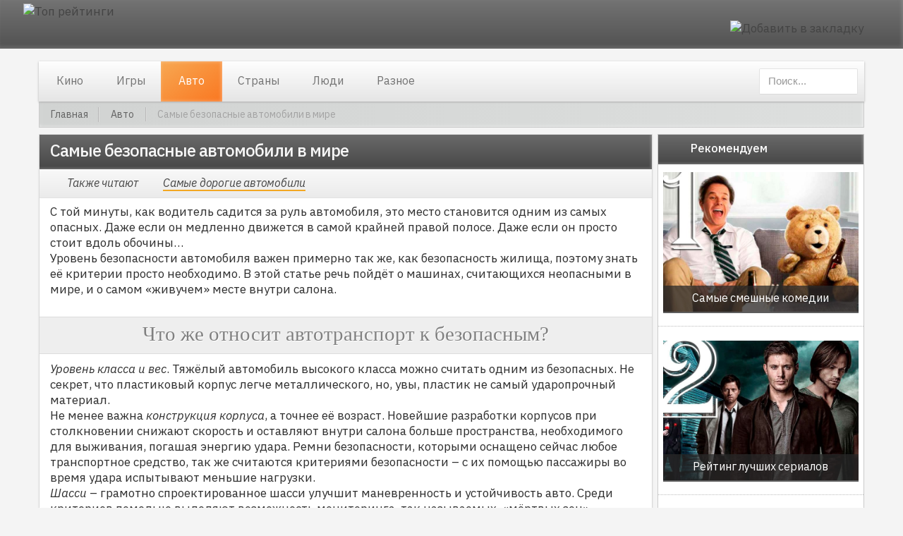

--- FILE ---
content_type: text/html; charset=utf-8
request_url: https://top-reyting.ru/avtomobili/samie-bezopasnie-avtomobili-v-mire.html
body_size: 8872
content:




  <!DOCTYPE html>
<html lang="ru-ru" xmlns:og="http://ogp.me/ns#">
<head>
	<base href="https://top-reyting.ru/avtomobili/samie-bezopasnie-avtomobili-v-mire.html" />
	<meta http-equiv="content-type" content="text/html; charset=utf-8" />
	<meta name="keywords" content="автомобилей безопасных EuroNCAP безопасность авто" />
	<meta name="description" content="Самые безопасные автомобили мира по мнению EuroNCAP( Европейский комитет по уровню безопасности автомобилей)." />
	<title>Самые безопасные автомобили в мире | Топ рейтинги</title>
	<link href="/templates/top-reyting/favicon.ico" rel="shortcut icon" type="image/vnd.microsoft.icon" />
	<link href="/components/com_jcomments/tpl/roundbox/style.css?v=3002" rel="stylesheet" type="text/css" />
	<link rel="stylesheet" type="text/css" href="/media/plg_jchoptimize/assets/nz/1/0/613cc9809646ef8bc8a1abfd0cb96387.css"/>
	
	
	
	
	<script src="/components/com_jcomments/js/jcomments-v2.3.js?v=12" type="text/javascript"></script>
	<script src="/components/com_jcomments/libraries/joomlatune/ajax.js?v=4" type="text/javascript"></script>
	<script src="//code.jquery.com/jquery-3.5.1.min.js" type="text/javascript"></script>
	<script type="text/javascript">
;</script>
	<!-- Open Graph --> 
<meta property="og:title" content="Самые безопасные автомобили в мире"> 
<meta property="og:description" content="Самые безопасные автомобили мира по мнению EuroNCAP( Европейский комитет по уровню безопасности автомобилей).">
<meta property="og:type" content="article"> 
<meta property="og:url" content="https://top-reyting.ru/avtomobili/samie-bezopasnie-avtomobili-v-mire.html"> 
<meta property="og:image" content="https://top-reyting.ru/images/stories/zpYCkwxpzB.jpg"> 
<meta property="og:site_name" content="Рейтинги и Топ-листы"> 
<!-- Open Graph end-->
	<script type="text/javascript">
	function MobileRedirectUrl(){
	  window.location.href = document.getElementById("yt-mobilemenu").value;
	}
</script>

		<script type="text/javascript">
    $(document).ready(function() {
    $(window).scroll(function() {
        if ($(this).scrollTop() > 2400) {
            $('#yt-totop').fadeIn(400);
        } else {
    $('#yt-totop').fadeOut(600);
        }
    });
    $('#yt-totop').click(function() {
        $('body,html').animate({
            scrollTop: 0
        }, 700);
        return false;
    });});
</script>
	    <meta name="HandheldFriendly" content="true"/>
	<meta name="format-detection" content="telephone=no">
	<meta name="viewport" content="initial-scale=1.0, width=device-width">
    





	<script type="application/javascript" src="/media/plg_jchoptimize/assets/nz/1/0/38002651bb3db91d53b39c3531c6f6b7.js"></script>



		


<link href="https://fonts.googleapis.com/css?family=IBM+Plex+Sans:400,400i,500,700&display=swap&subset=cyrillic,cyrillic-ext" rel="stylesheet"> 
</head>
<body id="bd" class="com_content view-article green top-reyting layout_main-left-right.xml.xml no-slider  yt-jv3" onLoad="prettyPrint()">
	
	<div id="yt_wrapper">
		<header id="yt_header" itemscope itemtype="https://schema.org/WPHeader" class="block">						<div class="yt-main">
							<div class="yt-main-in1 container">
								<div class="yt-main-in2 row-fluid">
										<div id="yt_logoposition" class="span4" data-normal="span4" data-tablet="span6" data-stablet="span6" data-mobile="span12">
			            <div class="logo">
                <a href="https://top-reyting.ru/" title="Топ рейтинги">
                	<img alt="Топ рейтинги" src="https://top-reyting.ru/templates/top-reyting/images/green/logo.png"/>
                </a>
            </div>
                </div>
				<div id="header-2" class="span4" data-normal="span4" data-tablet="span6 hidden" data-stablet="span6 hidden" data-mobile="span12">
			<!--<div class="yt-position-inner">-->
				    	<div class="module zakladka notitle">
	    	    <div class="modcontent clearfix">
		

    <div class="zakladka"><span class="jmi-2"></span><a rel="nofollow" href="#" onclick="return addFavorite(this);"><img alt="Добавить в закладку" src="/templates/top-reyting/images/zaklad.png"></a>
</div>
	    </div>
	</div>
    
			<!--</div>-->
		</div>
										</div>
							</div>
						</div>
                    </header>			<nav id="yt_menuwrap" itemscope itemtype="https://schema.org/SiteNavigationElement" class="block">						<div class="yt-main">
							<div class="yt-main-in1 container">
								<div class="yt-main-in2 row-fluid">
										<div id="yt_menuposition" class="span9" data-tablet="span8">
			<ul id="basicnavigator" class="navi">
<li class="level1 first">
	<a itemprop="url" class="level1 first item-link" href="https://top-reyting.ru/kino"><span itemprop="name" class="menu-title">Кино</span></a>	</li>


<li class="level1">
	<a itemprop="url" class="level1 item-link" href="https://top-reyting.ru/igri"><span itemprop="name" class="menu-title">Игры</span></a>	</li>


<li class="active level1">
	<a itemprop="url" class="active level1 item-link" href="https://top-reyting.ru/avtomobili"><span itemprop="name" class="menu-title">Авто</span></a>	</li>


<li class="level1">
	<a itemprop="url" class="level1 item-link" href="https://top-reyting.ru/strani"><span itemprop="name" class="menu-title">Страны</span></a>	</li>


<li class="level1">
	<a itemprop="url" class="level1 item-link" href="https://top-reyting.ru/liudi"><span itemprop="name" class="menu-title">Люди</span></a>	</li>


<li class="level1 last">
	<a itemprop="url" class="level1 last item-link" href="https://top-reyting.ru/drugie-reytingi"><span itemprop="name" class="menu-title">Разное</span></a>	</li>

</ul><select id="yt-mobilemenu" name="menu" onchange="MobileRedirectUrl()">        <option value='https://top-reyting.ru/kino'>Кино</option>                <option value='https://top-reyting.ru/igri'>Игры</option>                <option selected="selected" value='https://top-reyting.ru/avtomobili'>Авто</option>                <option value='https://top-reyting.ru/strani'>Страны</option>                <option value='https://top-reyting.ru/liudi'>Люди</option>                <option value='https://top-reyting.ru/drugie-reytingi'>Разное</option>        </select>        </div>
				<div id="nav-1" class="span3" data-tablet="span4">
			<!--<div class="yt-position-inner">-->
				<div class="sj-search">
	<form method="post">
		<div class="search searchtop">
			
			<input name="searchword" id="mod-search-searchword" maxlength="200"  class="inputbox" type="text" value="" placeholder="Поиск..." />
			<input type="submit" value="" class="button" onclick="this.form.searchword.focus();"/>
			
			<input type="hidden" name="task" value="search" />
			<input type="hidden" name="option" value="com_search" />
			<input type="hidden" name="Itemid" value="120" />
			
		</div>
	</form>
</div>
			<!--</div>-->
		</div>
										</div>
							</div>
						</div>
                    </nav>			<div id="yt_spotlight1" class="block">						<div class="yt-main">
							<div class="yt-main-in1 container">
								<div class="yt-main-in2 row-fluid">
										<div id="spotlight1-3" class="span12">
			<!--<div class="yt-position-inner">-->
				    	<div class="module navigator notitle">
	    	    <div class="modcontent clearfix">
		
<ul itemscope itemtype="https://schema.org/BreadcrumbList" class="breadcrumb  navigator">
<li itemscope itemprop="itemListElement" itemtype="https://schema.org/ListItem"><a href="/" class="pathway" itemprop="item"><span itemprop="name">Главная</span><meta itemprop="position" content="1"></a><span class="divider-1">/</span></li><li itemscope itemprop="itemListElement" itemtype="https://schema.org/ListItem"><a href="/avtomobili" class="pathway" itemprop="item"><span itemprop="name">Авто</span><meta itemprop="position" content="2"></a><span class="divider">/</span></li><li><span class="here">Самые безопасные автомобили в мире</span></li></ul>
	    </div>
	</div>
    
			<!--</div>-->
		</div>
										</div>
							</div>
						</div>
                    </div>			<div id="content" class="content layout-mlr nopos-content-bottom-1 nopos-content-bottom-2 nopos-content-bottom-3 nopos-left-2 nopos-right-1 nopos-right-2 nogroup-right block" >						<div class="yt-main">
							<div class="yt-main-in1 container">
								<div class="yt-main-in2 row-fluid">
        							<div id="content_main" class="span9"><div class="content-main-inner ">        	<div class="alert alert-block alert-error system-messager">
				<div id="system-message-container">
	</div>

            </div>
                <div id="yt_component">
            <div class="component-inner"><div class="component-inner2">
                <div class="item-page">





<div class="article-info">

	
	


	


</div> 

<article itemscope itemtype="https://schema.org/Article">
<div class="item-text">
	<div class="page-header gfont">
		<h1 itemprop="headline">Самые безопасные автомобили в мире</h1>
						</div>
	<div class="articlepadd" itemprop="articleBody">
	
<div class="morearticle"><span class="morearticle-2">Также читают </span><span class="morelink"><a target="_blank" href="/avtomobili/samie-dorogie-avtomobili.html">Самые дорогие автомобили</a></span></div>
<div class="vstup">С той минуты, как водитель садится за руль автомобиля, это место становится одним из самых опасных. Даже если он медленно движется в самой крайней правой полосе. Даже если он просто стоит вдоль обочины… <br />Уровень безопасности автомобиля важен примерно так же, как безопасность жилища, поэтому знать её критерии просто необходимо. В этой статье речь пойдёт о машинах, считающихся неопасными в мире, и о самом «живучем» месте внутри салона. </div>
<div class="google-tops">


</div>
<h2 class="titleh2"> Что же относит автотранспорт к безопасным?</h2>
 <p> <em>Уровень класса и вес</em>. Тяжёлый автомобиль высокого класса можно считать одним из безопасных. Не секрет, что пластиковый корпус легче металлического, но, увы, пластик не самый ударопрочный материал.<br />
 Не менее важна <em>конструкция корпуса</em>, а точнее её возраст. Новейшие разработки корпусов при столкновении снижают скорость и оставляют внутри салона больше пространства, необходимого для выживания, погашая энергию удара.
 Ремни безопасности, которыми оснащено сейчас любое транспортное средство, так же считаются критериями безопасности – с их помощью пассажиры во время удара испытывают меньшие нагрузки.<br />
 <em>Шасси</em> – грамотно спроектированное шасси улучшит маневренность и устойчивость авто.
 Среди критериев помельче выделяют возможность мониторинга, так называемых, «мёртвых зон», электроподогрев зеркал и стёкол, хороший диодный (иногда ксеноновый) свет.<br />
 Итак, автомобиль представительского класса большой массы, с апгрейдом конструкции корпуса и максимально оснащённый средствами спасения, можно считать безопасным автотранспортом.<br />
 Мнение о безопасности места за водителем ошибочно. Конечно, места сзади примерно на 80% безопаснее, но место в середине защищено лучше их на 25%. Это учитывается, если пассажир пристёгнут, иначе он просто вылетит из салона через лобовое стекло. </p>
<h2 class="titleh2"> Рейтинг автомобилей с высокой безопасностью</h2>
 <p>Разные ассоциации составляют рейтинги, где учитывают разные критерии – от уровня защиты до мер безопасности. Рейтинги разделяются на плохие, средние и отличные. Их уровень зависит от количества набранных баллов на краш-тесте. Ежегодно методики тестирования ужесточаются в связи с выходом совершенных степеней защиты.
 Один из ведущих издательств признал тройку хорошо защищённых авто. На лидирующем положении <u>Audi A6</u>. В его салоне вполне комфортно, в наличии большое количество подушек безопасности и системы безопасного управления.<br />
 За ним расположился <u>Mercedes-Benz E-класса</u>, в котором предусмотрены контроль слепых зон, возможность видеть ночью и адаптивные фары. Так называемые, эир бэг расположены по всей машине.
 Последнее место отдано <u>Volvo S60</u>. Эта машина оповещает в случае опасной близости с объектом и наличии помех в слепой зоне. Если на пути замечен пешеход, происходит остановка.<br />
 В категории цен средней величины выделяют следующие модели: <u>Honda Civic 4-door</u> (занимает первое место), <u>Ford Fusion</u> и <u>Infiniti Q50</u>.<br />
 Небезопасными автомобилями признаны <u>Toyota Yaris, Suzuki SX4 и Chevrolet Aveo</u>. Эти же автомобили признаны опасными и в России.
</p>
<div class="videotitle-2 icon-video">Безопасные авто по версии Euro NCAP <span>Видео</span></div>
<p class="infoblock videobox-2"><iframe src="https://www.youtube.com/embed/IfRnxZx8fW0?showinfo=0" width="100%" height="400" frameborder="0" allowfullscreen="allowfullscreen"></iframe></p>	<div class="googlebottom ">




<div class="social-likes socdrugie">
<div class="vklike"><span class="jmi"></span>
</div>
	<div class="facebook" title="Поделиться ссылкой на Фейсбуке">Facebook</div>
	<div class="vkontakte" title="Поделиться ссылкой во Вконтакте">Вконтакте</div>
	<div class="twitter" title="Поделиться ссылкой в Твиттере">Twitter</div>
	<div class="odnoklassniki" title="Поделиться ссылкой в Одноклассниках">Одноклассники</div>
</div>

</div>
	<div class="newarticle">
<div class="tagssimilar">
		<ul class="listnew">
				<li>
<a href="/avtomobili/luchshie-akkumulyatori-dlya-avtomobiley.html">
<img class="imgnew" src="/images/stories/luchie-akkumulatori-avto.jpg" loading="lazy" alt="Лучшие аккумуляторы для автомобилей"/>
<div>Лучшие аккумуляторы для автомобилей</div></a>
</li>
				<li>
<a href="/avtomobili/luchshie-avtomobilnie-gps-navigatori.html">
<img class="imgnew" src="/images/stories/luchie_avtomobilnie_gps_navigatori.jpg" loading="lazy" alt="GPS навигаторы"/>
<div>Лучшие автомобильные GPS навигаторы</div></a>
</li>
				<li>
<a href="/avtomobili/reyting-luchshich-avtomobilnich-videoregistratorov.html">
<img class="imgnew" src="/images/stories/reyting_luchih_avtomobilnih_videoregistratorov.jpg" loading="lazy" alt="Лучшие видеорегистраторы"/>
<div>Лучшие автомобильные видеорегистраторы</div></a>
</li>
				<li>
<a href="/avtomobili/samie-opasnie-dorogi.html">
<img class="imgnew" src="/images/stories/doroga.jpg" loading="lazy" alt="Самая опасная дорога"/>
<div>Самые опасные дороги</div></a>
</li>
				<li>
<a href="/avtomobili/samie-dorogie-mototsikli-v-mire.html">
<img class="imgnew" src="/images/stories/samie_dorogie_motocikli_v_mire.jpg" loading="lazy" alt="Самые дорогие мотоциклы"/>
<div>Самые дорогие мотоциклы в мире</div></a>
</li>
				<li>
<a href="/avtomobili/luchshie-zimnie-shini-reyting-2014-2015.html">
<img class="imgnew" src="/images/stories/luchie_zimnie_shini_2014-2015.jpg" loading="lazy" alt="Лучшие зимние шины"/>
<div>Лучшие зимние шины</div></a>
</li>
		</ul>
	<div class="clears"></div>
</div>
</div>
</div>

	
<script type="text/javascript">
var jcomments=new JComments(23, 'com_content','/index.php?option=com_jcomments&amp;tmpl=component');
jcomments.setList('comments-list');
</script>
<div id="jc">
<div id="comments"></div>
<div class="koment-2"><span class="commentitle"><span class="icon-edit">Добавить комментарий</span></span></div>

<a id="addcomments" href="#addcomments"></a>
<form id="comments-form" name="comments-form" action="javascript:void(null);">
<div class="blockkomment">
<div class="name-forma">
	<input id="comments-form-name" class="nameforma" placeholder="Ваше имя" type="text" name="name" value="" maxlength="20" size="22" tabindex="1" />
	<span class="name-email"><input id="comments-form-email" class="nameemail" type="text" name="email" placeholder="E-mail" value="" size="22" tabindex="2" /></span>
</div>
</div>
<div class="cooment-forma">
	<textarea class="coomentforma" id="comments-form-comment" placeholder="Напишите сюда свой комментарий..." name="comment" cols="65" rows="8" tabindex="5"></textarea>
	<div class="podpis"><input class="checkbox" id="checkbox" type="checkbox" name="subscribe" value="1" tabindex="5" />
	<label for="checkbox"><span class="spanceck">Подписаться на новые комментарии к этой статье.</span></label></div>
</div>

<div class="formsleft">
	<img class="captcha" onclick="jcomments.clear('captcha');" id="comments-form-captcha-image" src="/index.php?option=com_jcomments&amp;task=captcha&amp;format=raw&amp;ac=37332" width="120" height="60" alt="Защитный код" /><br />
	<span class="captcha" onclick="jcomments.clear('captcha');">Обновить</span><br />
	<input class="captcha" id="comments-form-captcha" type="text" name="captcha_refid" value="" size="5" tabindex="6" /><br />
</div>
<div id="comments-form-buttons">
	<div class="startpost" id="comments-form-send"><a class="buttoncom" href="#" tabindex="7" onclick="jcomments.saveComment();return false;" title="Отправить (Ctrl+Enter)">Отправить</a></div>
	<div class="startpost" id="comments-form-cancel" style="display:none;"><a href="#" tabindex="8" onclick="return false;" title="Отменить">Отменить</a></div>
	<div style="clear:both;"></div>
</div>
	<input type="hidden" name="object_id" value="23" />
	<input type="hidden" name="object_group" value="com_content" />
</form>
<script type="text/javascript">
function JCommentsInitializeForm()
{
	var jcEditor = new JCommentsEditor('comments-form-comment', true);
	jcEditor.addButton('b','Жирный','Введите текст для форматирования');
	jcEditor.addButton('i','Курсив','Введите текст для форматирования');
	jcEditor.addButton('u','Подчеркнутый','Введите текст для форматирования');
	jcEditor.initSmiles('/components/com_jcomments/images/smilies/');
	jcEditor.addSmile(':bt6:','bt6.gif');
	jcEditor.addSmile(':an:','an.gif');
	jcEditor.addSmile(':bc:','bc.gif');
	jcEditor.addSmile(':D','laugh.gif');
	jcEditor.addSmile(':plasent:','pleasantry.gif');
	jcEditor.addSmile(':claping:','clapping.gif');
	jcEditor.addSmile(':smeh:','laugh1.gif');
	jcEditor.addSmile(':facep:','facepalm.gif');
	jcEditor.addSmile(':lol:','lol.gif');
	jcEditor.addSmile(':goods:','good2.gif');
	jcEditor.addSmile(':negativ:','negative.gif');
	jcEditor.addSmile(':popkorn:','popcorm1.gif');
	jcEditor.addSmile(':bads:','bad.gif');
	jcEditor.addSmile(';-)','wink.gif');
	jcEditor.addSmile('8)','cool.gif');
	jcEditor.addSmile(':-|','normal.gif');
	jcEditor.addSmile(':-*','whistling.gif');
	jcEditor.addSmile(':oops:','redface.gif');
	jcEditor.addSmile(':dirol:','dirol.gif');
	jcEditor.addSmile(':sad:','sad.gif');
	jcEditor.addSmile(':cry:','cry.gif');
	jcEditor.addSmile(':-)','smile.gif');
	jcEditor.addSmile(':o','surprised.gif');
	jcEditor.addSmile(':-?','confused.gif');
	jcEditor.addSmile(':-x','sick.gif');
	jcEditor.addSmile(':eek:','shocked.gif');
	jcEditor.addSmile(':zzz','neo.gif');
	jcEditor.addSmile(':P','tongue.gif');
	jcEditor.addSmile(':roll:','rolleyes.gif');
	jcEditor.addSmile(':sigh:','unsure.gif');
	jcomments.setForm(new JCommentsForm('comments-form', jcEditor));
}
setTimeout(JCommentsInitializeForm, 100);
</script>
<script type="text/javascript">
jcomments.setAntiCache(0,1,0);
</script> 
</div></div></article></div>
            </div></div>
        </div>
		 </div></div><div itemscope itemtype="https://schema.org/WPSideBar" id="content_left" class="span3" data-tablet="span11"><div class="content-left-in">		<div id="left-1" class="span12" data-tablet="span5">
			<!--<div class="yt-position-inner">-->
				    	<div class="module">
	    		    <div class="modtitle" itemprop="name"><span>Рекомендуем</span></div>
	    	    <div class="modcontent clearfix">
		

<div class="samie">
<div class="blocktop">
<div class="kartintop"><a href="/kino/samie-smeshnie-komedii.html" target="_blank"><img src="/images/stories/top/smeshnye-komedii.jpg" loading="lazy" alt="Самые смешные комедии" />
<div class="nsp_header">Самые смешные комедии</div>
</a>
</div>
</div>
<div class="liniya"> </div>
<div class="blocktop">
<div class="kartintop"><a href="/kino/reyting-luchshich-serialov-mira.html" target="_blank"><img src="/images/stories/top/luchie-seriali.jpg" loading="lazy" alt="Рейтинг лучших сериалов мира" />
<div class="nsp_header">Рейтинг лучших сериалов</div>
</a></div></div>
<div class="liniya"> </div>
<div class="blocktop">
<div class="kartintop"><a href="/kino/55-luchshich-uzhe-vishedshich-filmov-novinok-2024-goda.html" target="_blank"><img src="/images/stories/top/top-filmi-2024.jpg" loading="lazy" alt="Лучшие фильмы 2024" />
<div class="nsp_header">Лучшие фильмы 2024</div>
</a></div></div>
<div class="liniya"> </div>
<div class="blocktop">
<div class="kartintop"><a href="/kino/30-luchshich-novich-rossiyskich-serialov-2024-goda.html" target="_blank"><img src="/images/stories/top/ruskie-seriali-2024.jpg" loading="lazy" alt="Лучшие российские сериалы 2024" />
<div class="nsp_header">Лучшие российские сериалы 2024</div>
</a></div></div>
<div class="liniya"> </div>
<div class="blocktop">
<div class="kartintop"><a href="/kino/luchshie-istoricheskie-seriali.html" target="_blank"><img src="/images/stories/top/eriotiks-film.jpg" loading="lazy" alt="Лучшие исторические сериалы" />
<div class="nsp_header">Лучшие исторические сериалы</div>
</a></div></div>
<div class="liniya"> </div>
<div class="blocktop">
<div class="kartintop"><a href="/kino/itogi-2023-40-luchshich-multfilmov-2023-goda.html" target="_blank"><img src="/images/stories/top/multfilmi-2023.jpg" loading="lazy" alt="Лучшие мультфильмы 2023" />
<div class="nsp_header">Лучшие мультфильмы 2023</div>
</a></div></div>
<div class="liniya"> </div>
<div class="blocktop">
<div class="kartintop"><a href="/kino/40-luchshich-uzhe-vishedshich-filmov-2023-goda.html" target="_blank"><img src="/images/stories/top/films-2023.jpg" loading="lazy" alt="Лучшие фильмы 2023" />
<div class="nsp_header">Лучшие фильмы 2023</div>
</a></div></div>
<div class="liniya"> </div>
<div class="blocktop">
<div class="kartintop"><a href="/kino/20-luchshich-novich-multfilmov-2024-goda.html" target="_blank"><img src="/images/stories/top/multfilmi-2024.jpg" loading="lazy" alt="Лучшие мультфильмы 2024" />
<div class="nsp_header">Лучшие мультфильмы 2024</div>
</a></div></div>
<div class="liniya"> </div>
<div class="blocktop">
<div class="kartintop"><a href="/kino/luchshie-filmi-katastrofi.html" target="_blank"><img src="/images/stories/top/filmi-katastrofi.jpg" loading="lazy" alt="Лучшие фильмы катастрофы" />
<div class="nsp_header">Лучшие фильмы катастрофы</div>
</a></div></div>
<div class="liniyabottom"> </div>
<div class="blocktop">
<div class="kartintop"><a href="/kino/40-luchshich-uzhe-vishedshich-novich-serialov-2024-goda.html" target="_blank"><img src="/images/stories/top/top-best-serial-2024.jpg" loading="lazy" alt="Лучшие сериалы 2024" />
<div class="nsp_header">Лучшие сериалы 2024</div>
</a></div></div>
</div>
	    </div>
	</div>
        	<div class="modulesaidbar notitle">
	    	    <div class="modcontent clearfix">
		

<div class="sticky-block">
<div class="inner" id="textrekl">
</div>
</div>
	    </div>
	</div>
    
			<!--</div>-->
		</div>
		</div></div><div id="content_right" class="span1 hidden" data-tablet="span1"><div class="content-right-in"></div></div>								</div>
							</div>
						</div>
                    </div>			<footer id="yt_footer3" itemscope itemtype="https://schema.org/WPFooter" class="block">						<div class="yt-main">
							<div class="yt-main-in1 container">
								<div class="yt-main-in2 row-fluid">
										<div id="yt_copyrightposition" class="span12">
			    
        <div class="footer1"><div id="foot">
        <div class="scetcik">
<!--LiveInternet counter--><script type="text/javascript">
document.write("<a href='//www.liveinternet.ru/click' "+
"target=_blank><img src='//counter.yadro.ru/hit?t50.6;r"+
escape(document.referrer)+((typeof(screen)=="undefined")?"":
";s"+screen.width+"*"+screen.height+"*"+(screen.colorDepth?
screen.colorDepth:screen.pixelDepth))+";u"+escape(document.URL)+
";"+Math.random()+
"' alt='' title='LiveInternet' "+
"border='0' width='31' height='31'><\/a>")
</script><!--/LiveInternet-->
</div>    
        Топ рейтинг &copy; 2026. Перепечатка информации возможна только при наличии активной ссылки на источник.<span class="karta"><a href="/karta-sayta.html">Карта сайта</a></span> <span class="karta"><a href="/kontakti.html">Контакты</a></span> <span class="karta"><a href="/o-sayte/o-nas.html">О сайте</a></span></div> 
		<div class="foots">		</div>
		</div>
                </div>
										</div>
							</div>
						</div>
                    </footer>			        <script type="text/javascript">
	jQuery(document).ready(function($){
		/* Begin: add class pattern for element */
		var headerbgimage = 'pattern5';
		var footerbgimage = 'pattern5';
		if(headerbgimage){
			$('#yt_header').addClass(headerbgimage);
		}
		if(footerbgimage){
			$('#yt_footer2').addClass(footerbgimage);
			$('#yt_footer3').addClass(footerbgimage);
		}
		/* End: add class pattern for element */
	});
</script>

<script type="text/javascript">
	window.addEvent("domready", function(){
		if (typeof jQuery != "undefined" && typeof MooTools != "undefined" ) {
			Element.implement({
				hide: function(how, mode){
					return this;
				}
			});
		}
	});
</script>




	<div id="yt-totop" class="icon-up-small"></div>
	


	</div>
	 <script>
    document.getElementById('hider').onclick = function() {
      document.getElementById('textrekl').style.display = 'none';
    }
  </script>
  <script type="text/javascript" > (function(m,e,t,r,i,k,a){m[i]=m[i]||function(){(m[i].a=m[i].a||[]).push(arguments)}; m[i].l=1*new Date(); for (var j = 0; j < document.scripts.length; j++) {if (document.scripts[j].src === r) { return; }} k=e.createElement(t),a=e.getElementsByTagName(t)[0],k.async=1,k.src=r,a.parentNode.insertBefore(k,a)}) (window, document, "script", "https://cdn.jsdelivr.net/npm/yandex-metrica-watch/tag.js", "ym"); ym(92825467, "init", { clickmap:true, trackLinks:true, accurateTrackBounce:true }); </script> <noscript><div><img src="https://mc.yandex.ru/watch/92825467" style="position:absolute; left:-9999px;" alt="" /></div></noscript> 

</body>
</html>